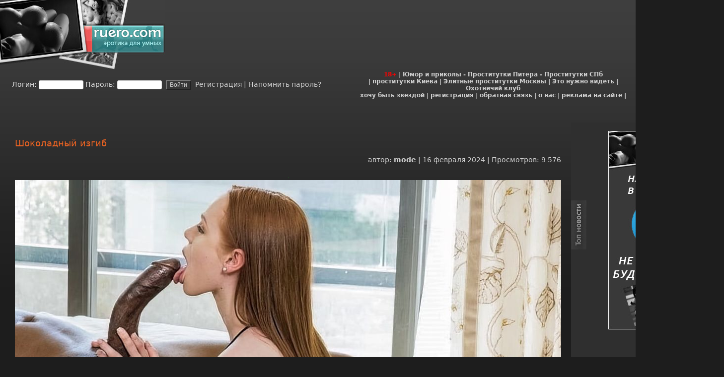

--- FILE ---
content_type: text/html; charset=utf-8
request_url: https://ruero.com/84259-shokoladnyj-izgib.html
body_size: 13588
content:
<!DOCTYPE html>
<html lang="ru" prefix="og: http://ogp.me/ns#">
<head>
<meta http-equiv="X-UA-Compatible" content="IE=edge">
<meta name="viewport" content="width=device-width, initial-scale=1, shrink-to-fit=no" >
<link rel="stylesheet" href="/templates/ruero/css/engine.css" />
<link rel="stylesheet" href="/templates/ruero/css/styles.css" />
<title>Шоколадный изгиб » Эротика по-русски</title>
<meta charset="utf-8">
<meta name="description" content="В «Скрытых файлах» сегодня – картинка, которую мы назвали «Шоколадный изгиб» Картинка - в продолжении публикации">
<meta name="keywords" content="«Скрытых, файлах», сегодня, картинка, которую, назвали, «Шоколадный, изгиб», Картинка, продолжении, публикации">
<meta name="generator" content="DataLife Engine (https://dle-news.ru)">
<link rel="canonical" href="https://ruero.com/84259-shokoladnyj-izgib.html">
<link rel="alternate" type="application/rss+xml" title="Эротика по-русски RSS" href="https://ruero.com/rss.xml">
<link rel="preconnect" href="https://ruero.com/" fetchpriority="high">
<meta property="twitter:title" content="Шоколадный изгиб » Эротика по-русски">
<meta property="twitter:url" content="https://ruero.com/84259-shokoladnyj-izgib.html">
<meta property="twitter:card" content="summary_large_image">
<meta property="twitter:image" content="https://ruero.com/uploads/shared/1x1.png">
<meta property="twitter:description" content="В «Скрытых файлах» сегодня – картинка, которую мы назвали «Шоколадный изгиб» Картинка - в продолжении публикации">
<meta property="og:type" content="article">
<meta property="og:site_name" content="Эротика по-русски">
<meta property="og:title" content="Шоколадный изгиб » Эротика по-русски">
<meta property="og:url" content="https://ruero.com/84259-shokoladnyj-izgib.html">
<meta property="og:image" content="https://ruero.com/uploads/shared/1x1.png">
<meta property="og:description" content="В «Скрытых файлах» сегодня – картинка, которую мы назвали «Шоколадный изгиб» Картинка - в продолжении публикации">
<!-- _mncheckrights123404_ -->
<meta property="telegram:channel" content="@ruero">
<meta name="rating" content="adult" />
<meta name='yandex-verification' content='7717ea5d874e98c4'>
<meta name='yandex-verification' content='7178fcec64b22340' />
<meta name="verify-v1" content="+KR+TV/IcmVNyieRlE2ZvA9UwE6BnPoSPir1P+N7/MI=" />
<meta name="google-site-verification" content="slQ7UWKMTyEn35Wc9D2QA3jIRwxXGmHtU3O_kwWKiNs" />
<meta name="google-site-verification" content="k5KSG1t41D_1A4PhcagMHreBt8W-NW6xiWk8LddCrqc" />
<meta name="kadam-verification" content="kadam8133b744bd509c5f1c752f7885d7a3ca" />

<!-- Global site tag (gtag.js) - Google Analytics -->
<script async src="https://www.googletagmanager.com/gtag/js?id=UA-13127947-1"></script>
<script>
  window.dataLayer = window.dataLayer || [];
  function gtag(){dataLayer.push(arguments);}
  gtag('js', new Date());

  gtag('config', 'UA-13127947-1');
</script>

<!-- Yandex.Metrika counter -->
<script type="text/javascript" >
   (function(m,e,t,r,i,k,a){m[i]=m[i]||function(){(m[i].a=m[i].a||[]).push(arguments)};
   m[i].l=1*new Date();
   for (var j = 0; j < document.scripts.length; j++) {if (document.scripts[j].src === r) { return; }}
   k=e.createElement(t),a=e.getElementsByTagName(t)[0],k.async=1,k.src=r,a.parentNode.insertBefore(k,a)})
   (window, document, "script", "https://mc.yandex.ru/metrika/tag.js", "ym");

   ym(21102169, "init", {
        clickmap:true,
        trackLinks:true,
        accurateTrackBounce:true
   });
</script>
<!-- /Yandex.Metrika counter -->

</head>

<body bgcolor="#6AAFBD" leftmargin="0" topmargin="0" marginwidth="0" marginheight="0">



<div class="glav_fon2"></div>

<div class="ruero-container" data-netmed-style="margin: 238px auto 0 auto; padding: 5px; width: 1292px; position: relative; background-color: #1D1D1D;">
<!-- noindex-->
    <table width="100%" border="0" cellspacing="0" cellpadding="0" class="header-blk">
      <tr>
        <td width="332" height="140" class="x-logo" align="left" style="vertical-align: top;"><a href="https://ruero.com"><picture style="width:332px; height:140px;"><source srcset="/templates/ruero/images/logo2.avif" type="image/avif" width="332" height="140"/><img src="/templates/ruero/images/logo2.jpg" width="332" height="140" border="0" alt="Ruero"/></picture></a></td>
        <td width="6%">&nbsp;</td>
        <td width="100%"><table width="100%" border="0" align="right" cellpadding="0" cellspacing="0">
          <tr>
            <td width="4"></td>
            <td width="700" height="5"></td>
            <td width="25"  height="5"></td>
          </tr>
          <tr>
            <td>&nbsp;</td>
            <td><div align="right">
                <noindex>

<!-- баннер шапка -->
     <br>

<script type="text/javascript">
teasernet_blockid = 908959;
teasernet_padid = 177122;
</script>
<!-- <script type="text/javascript" src="https://fejla.com/20y64f/6b5d/d/c.js"></script> -->



                </noindex>


                </div></td>
              <td width="25">&nbsp;</td>

          </tr>
          <tr>
            <td  height="5"></td>
            <td  height="5"></td>
            <td  height="5"></td>
          </tr>
        </table></td>
        <td width="25">&nbsp;</td>
      </tr>
    </table>
    <!--/noindex-->

    <table width="100%" border="0" cellspacing="0" cellpadding="0" class="menu-blk">
      <tr>
        <td width="2%">&nbsp;</td>
        <td width="54%" valign="middle">

<form method="post" action="" onsubmit="javascript:showBusyLayer()" class="login-form">
<label for="login_name">Логин:</label>
<input type="text" name="login_name" id="login_name" style="width:90px; x-height:15px; x-font-family:tahoma; font-size:11px; border:1px solid #E0E0E0 ">
<label for="login_password">Пароль:</label>
<input type="password" name="login_password" id="login_password" style="width:90px; x-height:18px; x-font-family:tahoma; font-size:11px; border:1px solid #E0E0E0 ">
&nbsp;<input onclick="submit();" type="submit" name="image" align="middle" value="Войти" style="background-color: #373737;color: #d0d0d0;font-size: 12px;">
<!-- &nbsp;<input onclick="submit();" type="image" name="image" src="/templates/ruero/images/dlet_bttn_login.gif" alt="Войти" align="middle"> -->
<input name="login" type="hidden" id="login" value="submit">

<a href="/index.php?do=register">&nbsp;Регистрация</a> | <a href="/index.php?do=lostpassword">Напомнить пароль?</a>
</form>

</td>
        <td width="0%">&nbsp;</td>
        <td width="43%" valign="middle"><div align="center" class="otash_top_menu"><font color="red">18+</font> | <a href="https://voffka.com/" target="_blank">Юмор и приколы</a> - <a href="http://sex-manager.com/" target="_blank">Проститутки Питера</a> - <a href="https://privatespb.com/?utm_source=ruero.com" target="_blank">Проститутки СПб</a>
            <br>
             | <a href="https://sexzakaz.net">проститутки Киева</a> | <a href="https://t.me/s/fei_msk">Элитные проститутки Москвы</a> | <a href="https://neteye.ru/" target="_blank">Это нужно видеть</a> | <a href="https://hunter32.ru/" target="_blank">Охотничий клуб</a>
            <br>
            <a href="/star.html">хочу быть звездой</a> | <a href="/index.php?do=register">регистрация</a> | <a href="/index.php?do=feedback">обратная связь</a> | <a href="/about.html">о нас</a> | <a href="/reklama.html">реклама на сайте</a> |</div></td>
        <td width="1%">&nbsp;</td>
      </tr>
       <tr>
        <td>&nbsp;</td>
        <td>&nbsp;</td>
        <td>&nbsp;</td>
        <td>&nbsp;</td>
        <td>&nbsp;</td>
      </tr>
    </table>

    <table width="100%" border="0" cellspacing="0" cellpadding="0" class="main-blk">
      <tr>
        <td width="31">&nbsp;</td>
        <td width="75%" valign="top" class="main-column">
            <div class="ruero-content" style="padding: 0 1rem;">
<div class="banner-header" align=center></div>
<main role="main">
<div align="center">
    <br><br>
    <noindex>
     <!--noindex-->   
       
</noindex>
    <!--/noindex-->
   
   
    <br>
</div>

<article class="hentry news_fon" itemscope itemtype="http://schema.org/Article">
    <header><h2 class="entry-title otitle" itemprop="headline">Шоколадный изгиб</h2></header>
    <div align="right" class="slink posted source-org vcard">
        автор: <span class="fn" itemprop="author" itemscope itemtype="https://schema.org/Person"><span itemprop="name"><a onclick="ShowProfile('mode', 'https://ruero.com/user/mode/', '0'); return false;" href="https://ruero.com/user/mode/">mode</a></span></span>
        | <time class="updated" itemprop="datePublished" datetime="2024-02-16T13:00:00+03:00">16 февраля 2024</time>
        | Просмотров: 9 576
    </div>

    <meta itemprop="image" content="https://ruero.com/uploads/shared/1x1.png" /><meta itemprop="contentRating" content="Mature" />
    <br/>

    <div class="entry-content news" itemprop="articleBody"><div style="text-align:center;"><!--dle_image_begin:https://ruero.com/uploads/shared/1x1.png|--><img src="/uploads/shared/1x1.png" style="max-width:100%;" alt="Шоколадный изгиб"><!--dle_image_end--><br><img src="/pic/160224/image_10.jpg" height="1188" width="1100" alt="Шоколадный изгиб" border="0"><br></div></div>

    

    <div valign="top" class="slink">Рейтинг:<div class="rating">
		<ul class="unit-rating">
		<li class="current-rating" style="width:40%;">40</li>
		</ul>
</div></div>

    <div class="copy" align="center"></div>
</article>

    <div class="copy">
        <!-- AddThis Button BEGIN -->

        <script type="text/javascript" src="//yandex.st/share/share.js" charset="utf-8" async defer></script>
        <div class="yashare-auto-init" data-yashareL10n="ru" data-yashareType="button" data-yashareQuickServices="yaru,vkontakte,facebook,twitter,odnoklassniki,moimir,lj,friendfeed" style="min-height:28px;"></div>

        <!-- AddThis Button END -->
        <br/><br/>
        
    <!--noindex-->
            
   
        
        
        <div class="scriptcode" data-nosnippet>Уважаемый посетитель, Вы зашли на сайт как незарегистрированный пользователь. Мы рекомендуем Вам зарегистрироваться либо войти на сайт под своим именем.</div>
        
    <!--/noindex-->
    </div>

    
    <div class="slink" data-nosnippet>
        <p>Другие новости по теме:</p>

        <ul class="stext" style="padding-left: 0; list-style-position: inside;"><li><a href="https://ruero.com/12715-shokoladnyjj-desert-absoljut-poleznosti.html">Шоколадный десерт: абсолют полезности</a></li><li><a href="https://ruero.com/79651-valery-ponce-shokoladnyj-polden.html">Valery Ponce : шоколадный полдень</a></li><li><a href="https://ruero.com/41217-adina-shokoladnyy-desert.html">Adina : шоколадный десерт</a></li><li><a href="https://ruero.com/53086-justene-jaro-shokoladnyy-ottenok.html">Justene Jaro : шоколадный оттенок</a></li><li><a href="https://ruero.com/74064-agatha-vega-shokoladnyy-zagar.html">Agatha Vega : шоколадный загар</a></li><li><a href="https://ruero.com/75144-valery-ponce-shokoladnyy-soblazn.html">Valery Ponce : шоколадный соблазн</a></li><li><a href="https://ruero.com/78493-boni-brown-shokoladnyy-zakat.html">Boni Brown : шоколадный закат</a></li><li><a href="https://ruero.com/84142-barbie-shokoladnyj-desert.html">Barbie : шоколадный десерт</a></li><li><a href="https://ruero.com/82326-melisa-izgib-palmy.html">Melisa : изгиб пальмы</a></li><li><a href="https://ruero.com/78621-cayton-caley-postelnyy-izgib.html">Cayton Caley : постельный изгиб</a></li><li><a href="https://ruero.com/35413-izgib-zaschitan.html">Изгиб засчитан?</a></li><li><a href="https://ruero.com/10430-shokoladnyjj-sous-pozhalujjsta...html">Шоколадный соус, пожалуйста!..</a></li><li><a href="https://ruero.com/26997-shokoladnyy-losk.html">Шоколадный лоск</a></li><li><a href="https://ruero.com/72041-shokoladnyy-desert.html">Шоколадный десерт</a></li><li><a href="https://ruero.com/main/54182-eto-rynok-detka.html">Это Рынок, детка...</a></li></ul>
    </div>
    
    
    
    
    <div align="center" valign="top">     
            
    <div class="neteye-posts"><ul class="topic-item-list">
<li class="js-title-topic" title="Автор: Владимир&lt;/br&gt;Блог: Блог им. admin">
<div class="preview">
<a href="https://neteye.ru/admin/2023/04/21/kardiogramma-pustyni.html">
<img alt="Кардиограмма пустыни" height="150" loading="lazy" src="https://neteye.ru/uploads/topics/preview/00/00/70/83/25205fafa6_500.jpg" width="150">
</a>
</div>
<a class="blog_title" href="https://neteye.ru/admin/2023/04/21/kardiogramma-pustyni.html">Кардиограмма пустыни</a>
<p class="blog_deskription">
</p>
</li>
<li class="js-title-topic" title="Автор: Владимир&lt;/br&gt;Блог: Блог им. admin">
<div class="preview">
<a href="https://neteye.ru/admin/2023/04/17/pochtovye-marki-ch1.html">
<img alt="Почтовые марки ч1." height="150" loading="lazy" src="https://neteye.ru/uploads/topics/preview/00/00/70/82/ba800be4f0_500.jpg" width="150">
</a>
</div>
<a class="blog_title" href="https://neteye.ru/admin/2023/04/17/pochtovye-marki-ch1.html">Почтовые марки ч1.</a>
<p class="blog_deskription">
</p>
</li>
<li class="js-title-topic" title="Автор: Владимир&lt;/br&gt;Блог: Блог им. admin">
<div class="preview">
<a href="https://neteye.ru/admin/2023/04/17/interesnye-fakty-o-lve-nikolaeviche-tolstom.html">
<img alt="Интересные факты о Льве Николаевиче Толстом" height="150" loading="lazy" src="https://neteye.ru/uploads/topics/preview/00/00/70/81/0f8d51d514_500.jpg" width="150">
</a>
</div>
<a class="blog_title" href="https://neteye.ru/admin/2023/04/17/interesnye-fakty-o-lve-nikolaeviche-tolstom.html">Интересные факты о...</a>
<p class="blog_deskription">
Любимым чиcлoм пиcaтeля былo 28.
B 57 лeт cтaл вeгeтapиaнцeм.
K 60...
</p>
</li>
<li class="js-title-topic" title="Автор: Владимир&lt;/br&gt;Блог: Блог им. admin">
<div class="preview">
<a href="https://neteye.ru/admin/2023/04/06/semeynyy-obed.html">
<img alt="Семейный обед" height="150" loading="lazy" src="https://neteye.ru/uploads/topics/preview/00/00/70/80/b9ef881746_500.jpg" width="150">
</a>
</div>
<a class="blog_title" href="https://neteye.ru/admin/2023/04/06/semeynyy-obed.html">Семейный обед</a>
<p class="blog_deskription">
</p>
</li>
</ul></div>
    
    
</div>   
    
       

    <div align="left" class="stext">
        <a id="dle-comm-link" href="https://ruero.com/84259-shokoladnyj-izgib.html#comment"><svg class="mainmenu" width="4" height="6" xmlns="http://www.w3.org/2000/svg"><path fill="#a6acad" d="M0 0h2v2H0zM2 2h2v2H2zM0 4h2v2H0z"/></svg> Комментарии (0)</a>
    </div>
    <br/>

    <div align="left" valign="top">       
                  
           
    
    <br/>
         </div>
    
   
        <div align="center" valign="top">     
            

</div>   
              <table width="100%" border="0" cellspacing="0" cellpadding="0">
<tr>
                  <td width="10" align="left" valign="top">&nbsp;</td>
                  <td align="left" valign="top" class="a_block_12"><img src="/templates/ruero/images/spacer.gif" width="1" height="8" /></td>
                  <td width="10" align="right" valign="top">&nbsp;</td>
                </tr>
                <tr>
                  <td width="10" align="left" valign="top">&nbsp;</td>
                <td align="left" valign="top" class="a_block_22"><table width="100%" height="33" border="0" cellspacing="0" cellpadding="0">
              <tr>
                        <td width="17" align="left" valign="top">&nbsp;</td>
                        <td align="left" class="otitle">Информация</td>
                        <td width="6" align="right" valign="top">&nbsp;</td>
                  </tr>
                    </table></td>
                  <td width="10" align="right" valign="top">&nbsp;</td>
  </tr>
                <tr>
                  <td width="10" align="left" valign="top">&nbsp;</td>
                  <td align="left" valign="top" class="a_block_32"><img src="/templates/ruero/images/spacer.gif" width="1" height="9" /></td>
                  <td width="10" align="right" valign="top">&nbsp;</td>
  </tr>
                <tr>
                  <td width="10" align="left" valign="top" class="a_block_61">&nbsp;</td>
                  <td align="left" valign="top" class="news"><br />
                  Посетители, находящиеся в группе <b>Гости</b>, не могут оставлять комментарии к данной публикации.<br /><br /></td>
                  <td width="10" align="right" valign="top" class="a_block_63">&nbsp;</td>
  </tr>
                <tr>
                  <td width="10" align="left" valign="top">&nbsp;</td>
                  <td align="left" valign="top" class="a_block_72"><img src="/templates/ruero/images/spacer.gif" width="1" height="7" /></td>
                  <td width="10" align="right" valign="top">&nbsp;</td>
  </tr>
                <tr>
                  <td width="10" align="left" valign="top">&nbsp;</td>
                  <td align="left" valign="top" class="a_block_82">&nbsp;</td>
                  <td width="10" align="right" valign="top">&nbsp;</td>
  </tr>
              </table>

</main>
            </div>
        </td>

        <td width="15">&nbsp;</td>
        <td width="308" valign="top" align="left" class="right-column"><table width="308" border="0" cellspacing="0" cellpadding="0"  class="menu_fon2">
 <tr>



      <td><img src="/templates/ruero/images/top_news.jpg" width="32" height="99" alt="Топ новости"></td>
            <td><table width="100%" border="0" cellspacing="0" cellpadding="0">
              <tr>
                <td width="13%">&nbsp;</td>
                <td width="79%"><span class="copy"><br>

<div class="random-block-container" style="width:200px; height:400px;">
  <a class="random-item" href="https://tlgg.ru/ruero" title="Ruero в Telegram">
    <picture>
      <source srcset="/re/rero.avif" type="image/avif" width="200" height="400" alt="Ruero в Telegram"/>
      <img src="/re/rero.jpg" width="200" height="400" alt="Ruero в Telegram"/>
    </picture>
  </a>
  <a class="random-item" href="https://vk.com/ruerocom" title="Ruero в VK">
    <picture>
      <source srcset="/re/rerovk.avif" type="image/avif" width="200" height="400" alt="Ruero в VK"/>
      <img src="/re/rerovk.jpg" width="200" height="400" alt="Ruero в VK"/>
    </picture>
  </a>
</div>
                                   </span></td>
                <td width="8%"><br></td>
              </tr>
            </table></td>
            <td>&nbsp;</td>
          </tr>
            <br><br>







 <td><img src="/templates/ruero/images/top_news.jpg" width="32" height="99" alt="Топ новости"></td>
            <td><table width="100%" border="0" cellspacing="0" cellpadding="0">
              <tr>
                <td width="13%">&nbsp;</td>
                <td width="79%"><span class="copy"><br><br><br>
<span id="voffka-random"></span>
<script defer src="//export.voffka.com/voffka_random_entries.php?el=voffka-random&target=_blank"></script>

                         <a href="https://mar.girls54.club" target="_blank">проститутки Новосибирска</a><br>
                                         <a href="http://spb.erobodio.ru/" target="_blank">Эротический массаж Спб</a><br>
                                           <a href="https://t.me/individualki_ekaterinburga" target="_blank">Проститутки Екатеринбург</a><br>
                                           <a href="http://sex-manager.com/" target="_blank">Интим салоны питера</a><br>
                     					   <a href="https://elitemoscow.net/" target="_blank">Эскортницы Москва</a><br>
                    						<a href="https://kyzdar-almaty.com/" target="_blank">Проститутки Алматы </a><br>
											<a href="https://eskort-moskva.com/" target="_blank">эскорт услуги москва</a><br>
<!-- epas1 -->
<script type="text/javascript">
<!--
var _acic={dataProvider:10,allowCookieMatch:false};(function(){var e=document.createElement("script");e.type="text/javascript";e.async=true;e.src="https://www.acint.net/aci.js";var t=document.getElementsByTagName("script")[0];t.parentNode.insertBefore(e,t)})()
//-->
</script>
<!-- /epas1 -->


                    <br><br><br>
                    </span></td>
                <td width="8%"><br></td>
              </tr>
            </table></td>
            <td>&nbsp;</td>
          </tr>




  <td><img src="/templates/ruero/images/archiv.jpg" width="32" height="99" alt="Архив"></td>
            <td><table width="100%" border="0" cellspacing="0" cellpadding="0">
              <tr>
                <td width="13%">&nbsp;</td>
                <td width="79%"><span class="copy"><br><div id="calendar-layer"><table id="calendar" class="calendar"><tr><th colspan="7" class="monthselect"><a class="monthlink" onclick="doCalendar('01','2026','right'); return false;" href="https://ruero.com/2026/01/" title="Предыдущий месяц">&laquo;</a>&nbsp;&nbsp;&nbsp;&nbsp;Февраль 2026&nbsp;&nbsp;&nbsp;&nbsp;&raquo;</th></tr><tr><th class="workday">Пн</th><th class="workday">Вт</th><th class="workday">Ср</th><th class="workday">Чт</th><th class="workday">Пт</th><th class="weekday">Сб</th><th class="weekday">Вс</th></tr><tr><td colspan="6">&nbsp;</td><td  class="weekday" >1</td></tr><tr><td  class="day day-current" >2</td><td  class="day" >3</td><td  class="day" >4</td><td  class="day" >5</td><td  class="day" >6</td><td  class="weekday" >7</td><td  class="weekday" >8</td></tr><tr><td  class="day" >9</td><td  class="day" >10</td><td  class="day" >11</td><td  class="day" >12</td><td  class="day" >13</td><td  class="weekday" >14</td><td  class="weekday" >15</td></tr><tr><td  class="day" >16</td><td  class="day" >17</td><td  class="day" >18</td><td  class="day" >19</td><td  class="day" >20</td><td  class="weekday" >21</td><td  class="weekday" >22</td></tr><tr><td  class="day" >23</td><td  class="day" >24</td><td  class="day" >25</td><td  class="day" >26</td><td  class="day" >27</td><td  class="weekday" >28</td><td colspan="1">&nbsp;</td></tr></table></div><br></span></td>
                <td width="8%"><br></td>
              </tr>
            </table></td>
            <td>&nbsp;</td>

      <tr>

           <td><img src="/templates/ruero/images/top_news.jpg" width="32" height="99" alt="Топ новости"></td>
            <td><table width="100%" border="0" cellspacing="0" cellpadding="0">
              <tr>
                <td width="13%">&nbsp;</td>
                <td width="79%"><span class="copy"><br>

<div class="random-block-container" style="width:200px; height:400px;">
  <a class="random-item" href="https://tlgg.ru/ruero" title="Ruero в Telegram">
    <picture>
      <source srcset="/re/rero.avif" type="image/avif" width="200" height="400" alt="Ruero в Telegram"/>
      <img src="/re/rero.jpg" width="200" height="400" alt="Ruero в Telegram"/>
    </picture>
  </a>
  <a class="random-item" href="https://vk.com/ruerocom" title="Ruero в VK">
    <picture>
      <source srcset="/re/rerovk.avif" type="image/avif" width="200" height="400" alt="Ruero в VK"/>
      <img src="/re/rerovk.jpg" width="200" height="400" alt="Ruero в VK"/>
    </picture>
  </a>
</div>

                    <br>
                </span></td>
                <td width="8%"><br></td>
              </tr>
            </table></td>
            <td>&nbsp;</td>
          </tr>





        <td><img src="/templates/ruero/images/top_news.jpg" width="32" height="99" alt="Топ новости"></td>
            <td><table width="100%" border="0" cellspacing="0" cellpadding="0">
              <tr>
                <td width="13%">&nbsp;</td>
                <td width="79%"><span class="copy"><br>
<span id="voffka-last"></span>
<script defer src="//export.voffka.com/voffka_last_entries.php?el=voffka-last&target=_blank"></script>
<!-- epas2 -->

<!-- /epas2 -->
                </span></td>
                <td width="8%"><br></td>
              </tr>
            </table></td>
            <td>&nbsp;</td>

              <tr>
            <td><img src="/templates/ruero/images/archiv.jpg" width="32" height="99" alt="Архив"></td>
            <td><table width="100%" border="0" cellspacing="0" cellpadding="0">
              <tr>
                <td width="13%">&nbsp;</td>
                <td width="79%"><span class="copy"><br><a class="archives" href="https://ruero.com/2026/01/"><b>Январь 2026 (195)</b></a><br><a class="archives" href="https://ruero.com/2025/12/"><b>Декабрь 2025 (297)</b></a><br><a class="archives" href="https://ruero.com/2025/11/"><b>Ноябрь 2025 (260)</b></a><br><a class="archives" href="https://ruero.com/2025/10/"><b>Октябрь 2025 (299)</b></a><br><a class="archives" href="https://ruero.com/2025/09/"><b>Сентябрь 2025 (289)</b></a><br><a class="archives" href="https://ruero.com/2025/08/"><b>Август 2025 (273)</b></a><br><div id="dle_news_archive" style="display:none;"><a class="archives" href="https://ruero.com/2025/07/"><b>Июль 2025 (299)</b></a><br><a class="archives" href="https://ruero.com/2025/06/"><b>Июнь 2025 (249)</b></a><br><a class="archives" href="https://ruero.com/2025/05/"><b>Май 2025 (238)</b></a><br><a class="archives" href="https://ruero.com/2025/04/"><b>Апрель 2025 (285)</b></a><br><a class="archives" href="https://ruero.com/2025/03/"><b>Март 2025 (268)</b></a><br><a class="archives" href="https://ruero.com/2025/02/"><b>Февраль 2025 (240)</b></a><br><a class="archives" href="https://ruero.com/2025/01/"><b>Январь 2025 (232)</b></a><br><a class="archives" href="https://ruero.com/2024/12/"><b>Декабрь 2024 (271)</b></a><br><a class="archives" href="https://ruero.com/2024/11/"><b>Ноябрь 2024 (263)</b></a><br><a class="archives" href="https://ruero.com/2024/10/"><b>Октябрь 2024 (321)</b></a><br><a class="archives" href="https://ruero.com/2024/09/"><b>Сентябрь 2024 (287)</b></a><br><a class="archives" href="https://ruero.com/2024/08/"><b>Август 2024 (258)</b></a><br><a class="archives" href="https://ruero.com/2024/07/"><b>Июль 2024 (303)</b></a><br><a class="archives" href="https://ruero.com/2024/06/"><b>Июнь 2024 (274)</b></a><br><a class="archives" href="https://ruero.com/2024/05/"><b>Май 2024 (242)</b></a><br><a class="archives" href="https://ruero.com/2024/04/"><b>Апрель 2024 (284)</b></a><br><a class="archives" href="https://ruero.com/2024/03/"><b>Март 2024 (262)</b></a><br><a class="archives" href="https://ruero.com/2024/02/"><b>Февраль 2024 (261)</b></a><br><a class="archives" href="https://ruero.com/2024/01/"><b>Январь 2024 (243)</b></a><br><a class="archives" href="https://ruero.com/2023/12/"><b>Декабрь 2023 (335)</b></a><br><a class="archives" href="https://ruero.com/2023/11/"><b>Ноябрь 2023 (279)</b></a><br><a class="archives" href="https://ruero.com/2023/10/"><b>Октябрь 2023 (283)</b></a><br><a class="archives" href="https://ruero.com/2023/09/"><b>Сентябрь 2023 (282)</b></a><br><a class="archives" href="https://ruero.com/2023/08/"><b>Август 2023 (279)</b></a><br><a class="archives" href="https://ruero.com/2023/07/"><b>Июль 2023 (284)</b></a><br><a class="archives" href="https://ruero.com/2023/06/"><b>Июнь 2023 (264)</b></a><br><a class="archives" href="https://ruero.com/2023/05/"><b>Май 2023 (260)</b></a><br><a class="archives" href="https://ruero.com/2023/04/"><b>Апрель 2023 (264)</b></a><br><a class="archives" href="https://ruero.com/2023/03/"><b>Март 2023 (292)</b></a><br><a class="archives" href="https://ruero.com/2023/02/"><b>Февраль 2023 (240)</b></a><br><a class="archives" href="https://ruero.com/2023/01/"><b>Январь 2023 (246)</b></a><br><a class="archives" href="https://ruero.com/2022/12/"><b>Декабрь 2022 (310)</b></a><br><a class="archives" href="https://ruero.com/2022/11/"><b>Ноябрь 2022 (282)</b></a><br><a class="archives" href="https://ruero.com/2022/10/"><b>Октябрь 2022 (290)</b></a><br><a class="archives" href="https://ruero.com/2022/09/"><b>Сентябрь 2022 (308)</b></a><br><a class="archives" href="https://ruero.com/2022/08/"><b>Август 2022 (305)</b></a><br><a class="archives" href="https://ruero.com/2022/07/"><b>Июль 2022 (281)</b></a><br><a class="archives" href="https://ruero.com/2022/06/"><b>Июнь 2022 (288)</b></a><br><a class="archives" href="https://ruero.com/2022/05/"><b>Май 2022 (233)</b></a><br><a class="archives" href="https://ruero.com/2022/04/"><b>Апрель 2022 (292)</b></a><br><a class="archives" href="https://ruero.com/2022/03/"><b>Март 2022 (242)</b></a><br><a class="archives" href="https://ruero.com/2022/02/"><b>Февраль 2022 (216)</b></a><br><a class="archives" href="https://ruero.com/2022/01/"><b>Январь 2022 (215)</b></a><br><a class="archives" href="https://ruero.com/2021/12/"><b>Декабрь 2021 (219)</b></a><br><a class="archives" href="https://ruero.com/2021/11/"><b>Ноябрь 2021 (226)</b></a><br><a class="archives" href="https://ruero.com/2021/10/"><b>Октябрь 2021 (269)</b></a><br><a class="archives" href="https://ruero.com/2021/09/"><b>Сентябрь 2021 (274)</b></a><br><a class="archives" href="https://ruero.com/2021/08/"><b>Август 2021 (260)</b></a><br><a class="archives" href="https://ruero.com/2021/07/"><b>Июль 2021 (245)</b></a><br><a class="archives" href="https://ruero.com/2021/06/"><b>Июнь 2021 (237)</b></a><br><a class="archives" href="https://ruero.com/2021/05/"><b>Май 2021 (171)</b></a><br><a class="archives" href="https://ruero.com/2021/04/"><b>Апрель 2021 (265)</b></a><br><a class="archives" href="https://ruero.com/2021/03/"><b>Март 2021 (278)</b></a><br><a class="archives" href="https://ruero.com/2021/02/"><b>Февраль 2021 (233)</b></a><br><a class="archives" href="https://ruero.com/2021/01/"><b>Январь 2021 (216)</b></a><br><a class="archives" href="https://ruero.com/2020/12/"><b>Декабрь 2020 (280)</b></a><br><a class="archives" href="https://ruero.com/2020/11/"><b>Ноябрь 2020 (246)</b></a><br><a class="archives" href="https://ruero.com/2020/10/"><b>Октябрь 2020 (257)</b></a><br><a class="archives" href="https://ruero.com/2020/09/"><b>Сентябрь 2020 (263)</b></a><br><a class="archives" href="https://ruero.com/2020/08/"><b>Август 2020 (271)</b></a><br><a class="archives" href="https://ruero.com/2020/07/"><b>Июль 2020 (262)</b></a><br><a class="archives" href="https://ruero.com/2020/06/"><b>Июнь 2020 (245)</b></a><br><a class="archives" href="https://ruero.com/2020/05/"><b>Май 2020 (206)</b></a><br><a class="archives" href="https://ruero.com/2020/04/"><b>Апрель 2020 (264)</b></a><br><a class="archives" href="https://ruero.com/2020/03/"><b>Март 2020 (317)</b></a><br><a class="archives" href="https://ruero.com/2020/02/"><b>Февраль 2020 (278)</b></a><br><a class="archives" href="https://ruero.com/2020/01/"><b>Январь 2020 (230)</b></a><br><a class="archives" href="https://ruero.com/2019/12/"><b>Декабрь 2019 (338)</b></a><br><a class="archives" href="https://ruero.com/2019/11/"><b>Ноябрь 2019 (271)</b></a><br><a class="archives" href="https://ruero.com/2019/10/"><b>Октябрь 2019 (322)</b></a><br><a class="archives" href="https://ruero.com/2019/09/"><b>Сентябрь 2019 (306)</b></a><br><a class="archives" href="https://ruero.com/2019/08/"><b>Август 2019 (324)</b></a><br><a class="archives" href="https://ruero.com/2019/07/"><b>Июль 2019 (308)</b></a><br><a class="archives" href="https://ruero.com/2019/06/"><b>Июнь 2019 (301)</b></a><br><a class="archives" href="https://ruero.com/2019/05/"><b>Май 2019 (250)</b></a><br><a class="archives" href="https://ruero.com/2019/04/"><b>Апрель 2019 (309)</b></a><br><a class="archives" href="https://ruero.com/2019/03/"><b>Март 2019 (309)</b></a><br><a class="archives" href="https://ruero.com/2019/02/"><b>Февраль 2019 (294)</b></a><br><a class="archives" href="https://ruero.com/2019/01/"><b>Январь 2019 (252)</b></a><br><a class="archives" href="https://ruero.com/2018/12/"><b>Декабрь 2018 (288)</b></a><br><a class="archives" href="https://ruero.com/2018/11/"><b>Ноябрь 2018 (322)</b></a><br><a class="archives" href="https://ruero.com/2018/10/"><b>Октябрь 2018 (334)</b></a><br><a class="archives" href="https://ruero.com/2018/09/"><b>Сентябрь 2018 (304)</b></a><br><a class="archives" href="https://ruero.com/2018/08/"><b>Август 2018 (336)</b></a><br><a class="archives" href="https://ruero.com/2018/07/"><b>Июль 2018 (309)</b></a><br><a class="archives" href="https://ruero.com/2018/06/"><b>Июнь 2018 (379)</b></a><br><a class="archives" href="https://ruero.com/2018/05/"><b>Май 2018 (303)</b></a><br><a class="archives" href="https://ruero.com/2018/04/"><b>Апрель 2018 (393)</b></a><br><a class="archives" href="https://ruero.com/2018/03/"><b>Март 2018 (390)</b></a><br><a class="archives" href="https://ruero.com/2018/02/"><b>Февраль 2018 (385)</b></a><br><a class="archives" href="https://ruero.com/2018/01/"><b>Январь 2018 (329)</b></a><br><a class="archives" href="https://ruero.com/2017/12/"><b>Декабрь 2017 (427)</b></a><br><a class="archives" href="https://ruero.com/2017/11/"><b>Ноябрь 2017 (411)</b></a><br><a class="archives" href="https://ruero.com/2017/10/"><b>Октябрь 2017 (421)</b></a><br><a class="archives" href="https://ruero.com/2017/09/"><b>Сентябрь 2017 (375)</b></a><br><a class="archives" href="https://ruero.com/2017/08/"><b>Август 2017 (452)</b></a><br><a class="archives" href="https://ruero.com/2017/07/"><b>Июль 2017 (414)</b></a><br><a class="archives" href="https://ruero.com/2017/06/"><b>Июнь 2017 (400)</b></a><br><a class="archives" href="https://ruero.com/2017/05/"><b>Май 2017 (378)</b></a><br><a class="archives" href="https://ruero.com/2017/04/"><b>Апрель 2017 (268)</b></a><br><a class="archives" href="https://ruero.com/2017/03/"><b>Март 2017 (381)</b></a><br><a class="archives" href="https://ruero.com/2017/02/"><b>Февраль 2017 (350)</b></a><br><a class="archives" href="https://ruero.com/2017/01/"><b>Январь 2017 (320)</b></a><br><a class="archives" href="https://ruero.com/2016/12/"><b>Декабрь 2016 (413)</b></a><br><a class="archives" href="https://ruero.com/2016/11/"><b>Ноябрь 2016 (418)</b></a><br><a class="archives" href="https://ruero.com/2016/10/"><b>Октябрь 2016 (415)</b></a><br><a class="archives" href="https://ruero.com/2016/09/"><b>Сентябрь 2016 (428)</b></a><br><a class="archives" href="https://ruero.com/2016/08/"><b>Август 2016 (432)</b></a><br><a class="archives" href="https://ruero.com/2016/07/"><b>Июль 2016 (412)</b></a><br><a class="archives" href="https://ruero.com/2016/06/"><b>Июнь 2016 (413)</b></a><br><a class="archives" href="https://ruero.com/2016/05/"><b>Май 2016 (373)</b></a><br><a class="archives" href="https://ruero.com/2016/04/"><b>Апрель 2016 (413)</b></a><br><a class="archives" href="https://ruero.com/2016/03/"><b>Март 2016 (427)</b></a><br><a class="archives" href="https://ruero.com/2016/02/"><b>Февраль 2016 (384)</b></a><br><a class="archives" href="https://ruero.com/2016/01/"><b>Январь 2016 (309)</b></a><br><a class="archives" href="https://ruero.com/2015/12/"><b>Декабрь 2015 (445)</b></a><br><a class="archives" href="https://ruero.com/2015/11/"><b>Ноябрь 2015 (390)</b></a><br><a class="archives" href="https://ruero.com/2015/10/"><b>Октябрь 2015 (429)</b></a><br><a class="archives" href="https://ruero.com/2015/09/"><b>Сентябрь 2015 (416)</b></a><br><a class="archives" href="https://ruero.com/2015/08/"><b>Август 2015 (416)</b></a><br><a class="archives" href="https://ruero.com/2015/07/"><b>Июль 2015 (456)</b></a><br><a class="archives" href="https://ruero.com/2015/06/"><b>Июнь 2015 (413)</b></a><br><a class="archives" href="https://ruero.com/2015/05/"><b>Май 2015 (360)</b></a><br><a class="archives" href="https://ruero.com/2015/04/"><b>Апрель 2015 (442)</b></a><br><a class="archives" href="https://ruero.com/2015/03/"><b>Март 2015 (420)</b></a><br><a class="archives" href="https://ruero.com/2015/02/"><b>Февраль 2015 (376)</b></a><br><a class="archives" href="https://ruero.com/2015/01/"><b>Январь 2015 (295)</b></a><br><a class="archives" href="https://ruero.com/2014/12/"><b>Декабрь 2014 (433)</b></a><br><a class="archives" href="https://ruero.com/2014/11/"><b>Ноябрь 2014 (379)</b></a><br><a class="archives" href="https://ruero.com/2014/10/"><b>Октябрь 2014 (474)</b></a><br><a class="archives" href="https://ruero.com/2014/09/"><b>Сентябрь 2014 (449)</b></a><br><a class="archives" href="https://ruero.com/2014/08/"><b>Август 2014 (413)</b></a><br><a class="archives" href="https://ruero.com/2014/07/"><b>Июль 2014 (483)</b></a><br><a class="archives" href="https://ruero.com/2014/06/"><b>Июнь 2014 (399)</b></a><br><a class="archives" href="https://ruero.com/2014/05/"><b>Май 2014 (391)</b></a><br><a class="archives" href="https://ruero.com/2014/04/"><b>Апрель 2014 (456)</b></a><br><a class="archives" href="https://ruero.com/2014/03/"><b>Март 2014 (446)</b></a><br><a class="archives" href="https://ruero.com/2014/02/"><b>Февраль 2014 (436)</b></a><br><a class="archives" href="https://ruero.com/2014/01/"><b>Январь 2014 (363)</b></a><br><a class="archives" href="https://ruero.com/2013/12/"><b>Декабрь 2013 (451)</b></a><br><a class="archives" href="https://ruero.com/2013/11/"><b>Ноябрь 2013 (460)</b></a><br><a class="archives" href="https://ruero.com/2013/10/"><b>Октябрь 2013 (497)</b></a><br><a class="archives" href="https://ruero.com/2013/09/"><b>Сентябрь 2013 (457)</b></a><br><a class="archives" href="https://ruero.com/2013/08/"><b>Август 2013 (492)</b></a><br><a class="archives" href="https://ruero.com/2013/07/"><b>Июль 2013 (494)</b></a><br><a class="archives" href="https://ruero.com/2013/06/"><b>Июнь 2013 (453)</b></a><br><a class="archives" href="https://ruero.com/2013/05/"><b>Май 2013 (363)</b></a><br><a class="archives" href="https://ruero.com/2013/04/"><b>Апрель 2013 (495)</b></a><br><a class="archives" href="https://ruero.com/2013/03/"><b>Март 2013 (482)</b></a><br><a class="archives" href="https://ruero.com/2013/02/"><b>Февраль 2013 (455)</b></a><br><a class="archives" href="https://ruero.com/2013/01/"><b>Январь 2013 (384)</b></a><br><a class="archives" href="https://ruero.com/2012/12/"><b>Декабрь 2012 (471)</b></a><br><a class="archives" href="https://ruero.com/2012/11/"><b>Ноябрь 2012 (495)</b></a><br><a class="archives" href="https://ruero.com/2012/10/"><b>Октябрь 2012 (518)</b></a><br><a class="archives" href="https://ruero.com/2012/09/"><b>Сентябрь 2012 (484)</b></a><br><a class="archives" href="https://ruero.com/2012/08/"><b>Август 2012 (497)</b></a><br><a class="archives" href="https://ruero.com/2012/07/"><b>Июль 2012 (477)</b></a><br><a class="archives" href="https://ruero.com/2012/06/"><b>Июнь 2012 (444)</b></a><br><a class="archives" href="https://ruero.com/2012/05/"><b>Май 2012 (432)</b></a><br><a class="archives" href="https://ruero.com/2012/04/"><b>Апрель 2012 (412)</b></a><br><a class="archives" href="https://ruero.com/2012/03/"><b>Март 2012 (481)</b></a><br><a class="archives" href="https://ruero.com/2012/02/"><b>Февраль 2012 (444)</b></a><br><a class="archives" href="https://ruero.com/2012/01/"><b>Январь 2012 (355)</b></a><br><a class="archives" href="https://ruero.com/2011/12/"><b>Декабрь 2011 (487)</b></a><br><a class="archives" href="https://ruero.com/2011/11/"><b>Ноябрь 2011 (457)</b></a><br><a class="archives" href="https://ruero.com/2011/10/"><b>Октябрь 2011 (456)</b></a><br><a class="archives" href="https://ruero.com/2011/09/"><b>Сентябрь 2011 (456)</b></a><br><a class="archives" href="https://ruero.com/2011/08/"><b>Август 2011 (486)</b></a><br><a class="archives" href="https://ruero.com/2011/07/"><b>Июль 2011 (485)</b></a><br><a class="archives" href="https://ruero.com/2011/06/"><b>Июнь 2011 (451)</b></a><br><a class="archives" href="https://ruero.com/2011/05/"><b>Май 2011 (411)</b></a><br><a class="archives" href="https://ruero.com/2011/04/"><b>Апрель 2011 (452)</b></a><br><a class="archives" href="https://ruero.com/2011/03/"><b>Март 2011 (443)</b></a><br><a class="archives" href="https://ruero.com/2011/02/"><b>Февраль 2011 (394)</b></a><br><a class="archives" href="https://ruero.com/2011/01/"><b>Январь 2011 (327)</b></a><br><a class="archives" href="https://ruero.com/2010/12/"><b>Декабрь 2010 (436)</b></a><br><a class="archives" href="https://ruero.com/2010/11/"><b>Ноябрь 2010 (389)</b></a><br><a class="archives" href="https://ruero.com/2010/10/"><b>Октябрь 2010 (425)</b></a><br><a class="archives" href="https://ruero.com/2010/09/"><b>Сентябрь 2010 (443)</b></a><br><a class="archives" href="https://ruero.com/2010/08/"><b>Август 2010 (449)</b></a><br><a class="archives" href="https://ruero.com/2010/07/"><b>Июль 2010 (452)</b></a><br><a class="archives" href="https://ruero.com/2010/06/"><b>Июнь 2010 (415)</b></a><br><a class="archives" href="https://ruero.com/2010/05/"><b>Май 2010 (415)</b></a><br><a class="archives" href="https://ruero.com/2010/04/"><b>Апрель 2010 (438)</b></a><br><a class="archives" href="https://ruero.com/2010/03/"><b>Март 2010 (457)</b></a><br><a class="archives" href="https://ruero.com/2010/02/"><b>Февраль 2010 (373)</b></a><br><a class="archives" href="https://ruero.com/2010/01/"><b>Январь 2010 (312)</b></a><br><a class="archives" href="https://ruero.com/2009/12/"><b>Декабрь 2009 (474)</b></a><br><a class="archives" href="https://ruero.com/2009/11/"><b>Ноябрь 2009 (420)</b></a><br><a class="archives" href="https://ruero.com/2009/10/"><b>Октябрь 2009 (449)</b></a><br><a class="archives" href="https://ruero.com/2009/09/"><b>Сентябрь 2009 (473)</b></a><br><a class="archives" href="https://ruero.com/2009/08/"><b>Август 2009 (464)</b></a><br><a class="archives" href="https://ruero.com/2009/07/"><b>Июль 2009 (498)</b></a><br><a class="archives" href="https://ruero.com/2009/06/"><b>Июнь 2009 (352)</b></a><br><a class="archives" href="https://ruero.com/2009/05/"><b>Май 2009 (381)</b></a><br><a class="archives" href="https://ruero.com/2009/04/"><b>Апрель 2009 (501)</b></a><br><a class="archives" href="https://ruero.com/2009/03/"><b>Март 2009 (531)</b></a><br><a class="archives" href="https://ruero.com/2009/02/"><b>Февраль 2009 (562)</b></a><br><a class="archives" href="https://ruero.com/2009/01/"><b>Январь 2009 (385)</b></a><br><a class="archives" href="https://ruero.com/2008/12/"><b>Декабрь 2008 (531)</b></a><br><a class="archives" href="https://ruero.com/2008/11/"><b>Ноябрь 2008 (471)</b></a><br><a class="archives" href="https://ruero.com/2008/10/"><b>Октябрь 2008 (527)</b></a><br><a class="archives" href="https://ruero.com/2008/09/"><b>Сентябрь 2008 (441)</b></a><br><a class="archives" href="https://ruero.com/2008/08/"><b>Август 2008 (472)</b></a><br><a class="archives" href="https://ruero.com/2008/07/"><b>Июль 2008 (407)</b></a><br><a class="archives" href="https://ruero.com/2008/06/"><b>Июнь 2008 (339)</b></a><br><a class="archives" href="https://ruero.com/2008/05/"><b>Май 2008 (282)</b></a><br><a class="archives" href="https://ruero.com/2008/04/"><b>Апрель 2008 (317)</b></a><br><a class="archives" href="https://ruero.com/2008/03/"><b>Март 2008 (303)</b></a><br><a class="archives" href="https://ruero.com/2008/02/"><b>Февраль 2008 (289)</b></a><br><a class="archives" href="https://ruero.com/2008/01/"><b>Январь 2008 (238)</b></a><br><a class="archives" href="https://ruero.com/2007/12/"><b>Декабрь 2007 (291)</b></a><br><a class="archives" href="https://ruero.com/2007/11/"><b>Ноябрь 2007 (319)</b></a><br><a class="archives" href="https://ruero.com/2007/10/"><b>Октябрь 2007 (345)</b></a><br><a class="archives" href="https://ruero.com/2007/09/"><b>Сентябрь 2007 (318)</b></a><br><a class="archives" href="https://ruero.com/2007/08/"><b>Август 2007 (383)</b></a><br><a class="archives" href="https://ruero.com/2007/07/"><b>Июль 2007 (364)</b></a><br><a class="archives" href="https://ruero.com/2007/06/"><b>Июнь 2007 (282)</b></a><br><a class="archives" href="https://ruero.com/2007/05/"><b>Май 2007 (413)</b></a><br><a class="archives" href="https://ruero.com/2007/04/"><b>Апрель 2007 (401)</b></a><br><a class="archives" href="https://ruero.com/2007/03/"><b>Март 2007 (337)</b></a><br><a class="archives" href="https://ruero.com/2007/02/"><b>Февраль 2007 (206)</b></a><br><a class="archives" href="https://ruero.com/2007/01/"><b>Январь 2007 (143)</b></a><br><a class="archives" href="https://ruero.com/2006/12/"><b>Декабрь 2006 (217)</b></a><br><a class="archives" href="https://ruero.com/2006/11/"><b>Ноябрь 2006 (117)</b></a><br><a class="archives" href="https://ruero.com/2006/10/"><b>Октябрь 2006 (1)</b></a><br><a class="archives" href="https://ruero.com/2006/08/"><b>Август 2006 (1)</b></a><br></div><div id="dle_news_archive_link" ><br /><a class="archives" onclick="$('#dle_news_archive').toggle('blind',{},700); return false;" href="#">Показать / скрыть весь архив</a></div><br></span></td>
                <td width="8%"><br></td>
              </tr>
            </table></td>
            <td>&nbsp;</td>
          </tr>



          <tr>
            <td></td>
            <td>


              <center>

                    </br></br></br>
<noindex>

<!-- VK Widget -->
<div id="vk_groups" style="width: 200px; height: 350px;"></div>
</noindex>

</br>    </br>
</center>

              </td>
            <td>&nbsp;</td>
          </tr>
          <tr>
            <td></td>
            <td>&nbsp;</td>
            <td>&nbsp;</td>
          </tr>
        </table></td>
      </tr>
    </table>

    <table width="100%" border="0" cellspacing="0" cellpadding="0" class="footer-blk">
      <tr>
        <td width="79%" valign="bottom"><table width="100%" border="0" cellspacing="0" cellpadding="0">
          <tr>
            <td><table width="102%" border="0" cellspacing="0" cellpadding="0">
              <tr>
                <td width="7%" height="75">&nbsp;</td>
                <td width="85%" valign="middle"><table width="100%" border="0" cellspacing="0" cellpadding="0">
                    <tr>
                      <td width="5%">&nbsp;</td>
                      <td width="90%"><div align="center">

						
<!-- epas -->

<!-- /epas -->

</div></td>
                      <td width="5%">&nbsp;</td>
                    </tr>
                </table></td>
                <td width="2%" x-height="210"><br>
                  </td>
              </tr>
              <tr>
                <td bgcolor="#251C1D">&nbsp;</td>
                <td bgcolor="#251C1D"><div align="center">

</div></td>
<!-- noindex-->
<br>
<!--/noindex-->
                <td height="39" bgcolor="#251C1D">&nbsp;</td>
              </tr>
            </table></td>
            <td  width="205" valign="bottom" align="right"><picture style="width:276px; height:111px;"><source srcset="/templates/ruero/images/index_20.avif" type="image/avif" width="276" height="111"/><img src="/templates/ruero/images/index_20.jpg" width="276" height="111" alt=""/></picture></td>
          </tr>
        </table></td>
        </tr>
    </table>
</div> <!-- /ruero-container -->


<script src="/public/js/jquery3.js?v=e3347"></script>
<script src="/public/js/jqueryui.js?v=e3347" defer></script>
<script src="/public/js/dle_js.js?v=e3347" defer></script>
<script>
<!--
var dle_root       = '/';
var dle_admin      = '';
var dle_login_hash = '9127209649d5f3f5d7e9a1aad85b15896a5ecf85';
var dle_group      = 5;
var dle_skin       = 'ruero';
var dle_wysiwyg    = 1;
var dle_min_search = '4';
var dle_act_lang   = ["Подтвердить", "Отмена", "Вставить", "Отмена", "Сохранить", "Удалить", "Загрузка. Пожалуйста, подождите...", "Скопировать", "Скопировано!"];
var menu_short     = 'Быстрое редактирование';
var menu_full      = 'Полное редактирование';
var menu_profile   = 'Просмотр профиля';
var menu_send      = 'Отправить сообщение';
var menu_uedit     = 'Админцентр';
var dle_info       = 'Информация';
var dle_confirm    = 'Подтверждение';
var dle_prompt     = 'Ввод информации';
var dle_req_field  = ["Заполните поле с именем", "Заполните поле с сообщением", "Заполните поле с темой сообщения"];
var dle_del_agree  = 'Вы действительно хотите удалить? Данное действие невозможно будет отменить';
var dle_spam_agree = 'Вы действительно хотите отметить пользователя как спамера? Это приведёт к удалению всех его комментариев';
var dle_c_title    = 'Отправка жалобы';
var dle_complaint  = 'Укажите текст Вашей жалобы для администрации:';
var dle_mail       = 'Ваш e-mail:';
var dle_big_text   = 'Выделен слишком большой участок текста.';
var dle_orfo_title = 'Укажите комментарий для администрации к найденной ошибке на странице:';
var dle_p_send     = 'Отправить';
var dle_p_send_ok  = 'Уведомление успешно отправлено';
var dle_save_ok    = 'Изменения успешно сохранены. Обновить страницу?';
var dle_reply_title= 'Ответ на комментарий';
var dle_tree_comm  = '0';
var dle_del_news   = 'Удалить статью';
var dle_sub_agree  = 'Вы действительно хотите подписаться на комментарии к данной публикации?';
var dle_unsub_agree  = 'Вы действительно хотите отписаться от комментариев к данной публикации?';
var dle_captcha_type  = '1';
var dle_share_interesting  = ["Поделиться ссылкой на выделенный текст", "Twitter", "Facebook", "Вконтакте", "Прямая ссылка:", "Нажмите правой клавишей мыши и выберите «Копировать ссылку»"];
var DLEPlayerLang     = {prev: 'Предыдущий',next: 'Следующий',play: 'Воспроизвести',pause: 'Пауза',mute: 'Выключить звук', unmute: 'Включить звук', settings: 'Настройки', enterFullscreen: 'На полный экран', exitFullscreen: 'Выключить полноэкранный режим', speed: 'Скорость', normal: 'Обычная', quality: 'Качество', pip: 'Режим PiP'};
var DLEGalleryLang    = {CLOSE: 'Закрыть (Esc)', NEXT: 'Следующее изображение', PREV: 'Предыдущее изображение', ERROR: 'Внимание! Обнаружена ошибка', IMAGE_ERROR: 'Не удалось загрузить изображение', TOGGLE_AUTOPLAY: 'Просмотр слайдшоу', TOGGLE_SLIDESHOW: 'Просмотр слайдшоу', TOGGLE_FULLSCREEN: 'Полноэкранный режим', TOGGLE_THUMBS: 'Включить / Выключить уменьшенные копии', TOGGLE_FULL: 'Увеличить / Уменьшить', ITERATEZOOM: 'Увеличить / Уменьшить', DOWNLOAD: 'Скачать изображение' };
var DLEGalleryMode    = 0;
var DLELazyMode       = 0;
var allow_dle_delete_news   = false;

jQuery(function($){
					setTimeout(function() {
						$.get(dle_root + "index.php?controller=ajax&mod=adminfunction", { 'id': '84259', action: 'newsread', user_hash: dle_login_hash });
					}, 5000);
$.get("/templates/ruero/images/sprite.svg", function(data) {
    var div = document.createElement("div");
    div.innerHTML = new XMLSerializer().serializeToString(data.documentElement);
    document.body.insertBefore(div, document.body.childNodes[0]);
  });

  $(".random-block-container").each(function () {
    var $items = $(this).find(".random-item");
    if ($items.length > 0) {
      var randomIndex = Math.floor(Math.random() * $items.length);
      $items.eq(randomIndex).addClass("active");
    }
  });

  var ID = "vk_groups";
  var el = document.getElementById(ID);
  if (!el) return;

  var loaded = false;

  function initWidget() {
    if (!window.VK || !VK.Widgets || !VK.Widgets.Group) return;

    VK.Widgets.Group(ID, {
      mode: 0,
      width: "200",
      height: "350",
      color1: "FFFFFF",
      color2: "2B587A",
      color3: "5B7FA6"
    }, 9544262);
  }

  function loadVkOpenApi() {
    if (loaded) return;
    loaded = true;

    if (window.VK && VK.Widgets && VK.Widgets.Group) {
      initWidget();
      return;
    }

    var s = document.createElement("script");
    s.src = "https://vk.com/js/api/openapi.js?117";
    s.async = true;
    s.onload = initWidget;
    document.head.appendChild(s);
  }

  if ("IntersectionObserver" in window) {
    var io = new IntersectionObserver(function (entries) {
      for (var i = 0; i < entries.length; i++) {
        if (entries[i].isIntersecting) {
          io.disconnect();
          loadVkOpenApi();
          break;
        }
      }
    }, { rootMargin: "300px 0px" });

    io.observe(el);
  } else {
    if (document.readyState === "complete") loadVkOpenApi();
    else window.addEventListener("load", loadVkOpenApi);
  }
});
//-->
</script>

<script type="text/javascript" src="/js/pop76.js" async="async" defer></script>
<!--
<script type="text/javascript" src="//vk.com/js/api/openapi.js?117"></script>
<script type="text/javascript">
VK.Widgets.Group("vk_groups", {mode: 0, width: "200", height: "350", color1: 'FFFFFF', color2: '2B587A', color3: '5B7FA6'}, 9544262);
</script>
-->

</body>
</html>

<!-- DataLife Engine Copyright SoftNews Media Group (https://dle-news.ru) -->
